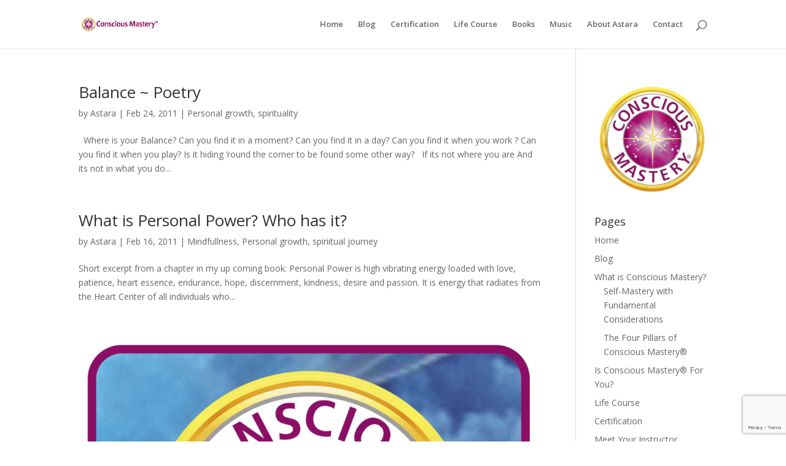

--- FILE ---
content_type: text/html; charset=utf-8
request_url: https://www.google.com/recaptcha/api2/anchor?ar=1&k=6LceBK4pAAAAAPsf7143xzdjGcklhGfOnEm_sGja&co=aHR0cHM6Ly9jb25zY2lvdXNtYXN0ZXJ5LmNvbTo0NDM.&hl=en&v=PoyoqOPhxBO7pBk68S4YbpHZ&size=invisible&anchor-ms=20000&execute-ms=30000&cb=o7e8vth3ysdv
body_size: 48645
content:
<!DOCTYPE HTML><html dir="ltr" lang="en"><head><meta http-equiv="Content-Type" content="text/html; charset=UTF-8">
<meta http-equiv="X-UA-Compatible" content="IE=edge">
<title>reCAPTCHA</title>
<style type="text/css">
/* cyrillic-ext */
@font-face {
  font-family: 'Roboto';
  font-style: normal;
  font-weight: 400;
  font-stretch: 100%;
  src: url(//fonts.gstatic.com/s/roboto/v48/KFO7CnqEu92Fr1ME7kSn66aGLdTylUAMa3GUBHMdazTgWw.woff2) format('woff2');
  unicode-range: U+0460-052F, U+1C80-1C8A, U+20B4, U+2DE0-2DFF, U+A640-A69F, U+FE2E-FE2F;
}
/* cyrillic */
@font-face {
  font-family: 'Roboto';
  font-style: normal;
  font-weight: 400;
  font-stretch: 100%;
  src: url(//fonts.gstatic.com/s/roboto/v48/KFO7CnqEu92Fr1ME7kSn66aGLdTylUAMa3iUBHMdazTgWw.woff2) format('woff2');
  unicode-range: U+0301, U+0400-045F, U+0490-0491, U+04B0-04B1, U+2116;
}
/* greek-ext */
@font-face {
  font-family: 'Roboto';
  font-style: normal;
  font-weight: 400;
  font-stretch: 100%;
  src: url(//fonts.gstatic.com/s/roboto/v48/KFO7CnqEu92Fr1ME7kSn66aGLdTylUAMa3CUBHMdazTgWw.woff2) format('woff2');
  unicode-range: U+1F00-1FFF;
}
/* greek */
@font-face {
  font-family: 'Roboto';
  font-style: normal;
  font-weight: 400;
  font-stretch: 100%;
  src: url(//fonts.gstatic.com/s/roboto/v48/KFO7CnqEu92Fr1ME7kSn66aGLdTylUAMa3-UBHMdazTgWw.woff2) format('woff2');
  unicode-range: U+0370-0377, U+037A-037F, U+0384-038A, U+038C, U+038E-03A1, U+03A3-03FF;
}
/* math */
@font-face {
  font-family: 'Roboto';
  font-style: normal;
  font-weight: 400;
  font-stretch: 100%;
  src: url(//fonts.gstatic.com/s/roboto/v48/KFO7CnqEu92Fr1ME7kSn66aGLdTylUAMawCUBHMdazTgWw.woff2) format('woff2');
  unicode-range: U+0302-0303, U+0305, U+0307-0308, U+0310, U+0312, U+0315, U+031A, U+0326-0327, U+032C, U+032F-0330, U+0332-0333, U+0338, U+033A, U+0346, U+034D, U+0391-03A1, U+03A3-03A9, U+03B1-03C9, U+03D1, U+03D5-03D6, U+03F0-03F1, U+03F4-03F5, U+2016-2017, U+2034-2038, U+203C, U+2040, U+2043, U+2047, U+2050, U+2057, U+205F, U+2070-2071, U+2074-208E, U+2090-209C, U+20D0-20DC, U+20E1, U+20E5-20EF, U+2100-2112, U+2114-2115, U+2117-2121, U+2123-214F, U+2190, U+2192, U+2194-21AE, U+21B0-21E5, U+21F1-21F2, U+21F4-2211, U+2213-2214, U+2216-22FF, U+2308-230B, U+2310, U+2319, U+231C-2321, U+2336-237A, U+237C, U+2395, U+239B-23B7, U+23D0, U+23DC-23E1, U+2474-2475, U+25AF, U+25B3, U+25B7, U+25BD, U+25C1, U+25CA, U+25CC, U+25FB, U+266D-266F, U+27C0-27FF, U+2900-2AFF, U+2B0E-2B11, U+2B30-2B4C, U+2BFE, U+3030, U+FF5B, U+FF5D, U+1D400-1D7FF, U+1EE00-1EEFF;
}
/* symbols */
@font-face {
  font-family: 'Roboto';
  font-style: normal;
  font-weight: 400;
  font-stretch: 100%;
  src: url(//fonts.gstatic.com/s/roboto/v48/KFO7CnqEu92Fr1ME7kSn66aGLdTylUAMaxKUBHMdazTgWw.woff2) format('woff2');
  unicode-range: U+0001-000C, U+000E-001F, U+007F-009F, U+20DD-20E0, U+20E2-20E4, U+2150-218F, U+2190, U+2192, U+2194-2199, U+21AF, U+21E6-21F0, U+21F3, U+2218-2219, U+2299, U+22C4-22C6, U+2300-243F, U+2440-244A, U+2460-24FF, U+25A0-27BF, U+2800-28FF, U+2921-2922, U+2981, U+29BF, U+29EB, U+2B00-2BFF, U+4DC0-4DFF, U+FFF9-FFFB, U+10140-1018E, U+10190-1019C, U+101A0, U+101D0-101FD, U+102E0-102FB, U+10E60-10E7E, U+1D2C0-1D2D3, U+1D2E0-1D37F, U+1F000-1F0FF, U+1F100-1F1AD, U+1F1E6-1F1FF, U+1F30D-1F30F, U+1F315, U+1F31C, U+1F31E, U+1F320-1F32C, U+1F336, U+1F378, U+1F37D, U+1F382, U+1F393-1F39F, U+1F3A7-1F3A8, U+1F3AC-1F3AF, U+1F3C2, U+1F3C4-1F3C6, U+1F3CA-1F3CE, U+1F3D4-1F3E0, U+1F3ED, U+1F3F1-1F3F3, U+1F3F5-1F3F7, U+1F408, U+1F415, U+1F41F, U+1F426, U+1F43F, U+1F441-1F442, U+1F444, U+1F446-1F449, U+1F44C-1F44E, U+1F453, U+1F46A, U+1F47D, U+1F4A3, U+1F4B0, U+1F4B3, U+1F4B9, U+1F4BB, U+1F4BF, U+1F4C8-1F4CB, U+1F4D6, U+1F4DA, U+1F4DF, U+1F4E3-1F4E6, U+1F4EA-1F4ED, U+1F4F7, U+1F4F9-1F4FB, U+1F4FD-1F4FE, U+1F503, U+1F507-1F50B, U+1F50D, U+1F512-1F513, U+1F53E-1F54A, U+1F54F-1F5FA, U+1F610, U+1F650-1F67F, U+1F687, U+1F68D, U+1F691, U+1F694, U+1F698, U+1F6AD, U+1F6B2, U+1F6B9-1F6BA, U+1F6BC, U+1F6C6-1F6CF, U+1F6D3-1F6D7, U+1F6E0-1F6EA, U+1F6F0-1F6F3, U+1F6F7-1F6FC, U+1F700-1F7FF, U+1F800-1F80B, U+1F810-1F847, U+1F850-1F859, U+1F860-1F887, U+1F890-1F8AD, U+1F8B0-1F8BB, U+1F8C0-1F8C1, U+1F900-1F90B, U+1F93B, U+1F946, U+1F984, U+1F996, U+1F9E9, U+1FA00-1FA6F, U+1FA70-1FA7C, U+1FA80-1FA89, U+1FA8F-1FAC6, U+1FACE-1FADC, U+1FADF-1FAE9, U+1FAF0-1FAF8, U+1FB00-1FBFF;
}
/* vietnamese */
@font-face {
  font-family: 'Roboto';
  font-style: normal;
  font-weight: 400;
  font-stretch: 100%;
  src: url(//fonts.gstatic.com/s/roboto/v48/KFO7CnqEu92Fr1ME7kSn66aGLdTylUAMa3OUBHMdazTgWw.woff2) format('woff2');
  unicode-range: U+0102-0103, U+0110-0111, U+0128-0129, U+0168-0169, U+01A0-01A1, U+01AF-01B0, U+0300-0301, U+0303-0304, U+0308-0309, U+0323, U+0329, U+1EA0-1EF9, U+20AB;
}
/* latin-ext */
@font-face {
  font-family: 'Roboto';
  font-style: normal;
  font-weight: 400;
  font-stretch: 100%;
  src: url(//fonts.gstatic.com/s/roboto/v48/KFO7CnqEu92Fr1ME7kSn66aGLdTylUAMa3KUBHMdazTgWw.woff2) format('woff2');
  unicode-range: U+0100-02BA, U+02BD-02C5, U+02C7-02CC, U+02CE-02D7, U+02DD-02FF, U+0304, U+0308, U+0329, U+1D00-1DBF, U+1E00-1E9F, U+1EF2-1EFF, U+2020, U+20A0-20AB, U+20AD-20C0, U+2113, U+2C60-2C7F, U+A720-A7FF;
}
/* latin */
@font-face {
  font-family: 'Roboto';
  font-style: normal;
  font-weight: 400;
  font-stretch: 100%;
  src: url(//fonts.gstatic.com/s/roboto/v48/KFO7CnqEu92Fr1ME7kSn66aGLdTylUAMa3yUBHMdazQ.woff2) format('woff2');
  unicode-range: U+0000-00FF, U+0131, U+0152-0153, U+02BB-02BC, U+02C6, U+02DA, U+02DC, U+0304, U+0308, U+0329, U+2000-206F, U+20AC, U+2122, U+2191, U+2193, U+2212, U+2215, U+FEFF, U+FFFD;
}
/* cyrillic-ext */
@font-face {
  font-family: 'Roboto';
  font-style: normal;
  font-weight: 500;
  font-stretch: 100%;
  src: url(//fonts.gstatic.com/s/roboto/v48/KFO7CnqEu92Fr1ME7kSn66aGLdTylUAMa3GUBHMdazTgWw.woff2) format('woff2');
  unicode-range: U+0460-052F, U+1C80-1C8A, U+20B4, U+2DE0-2DFF, U+A640-A69F, U+FE2E-FE2F;
}
/* cyrillic */
@font-face {
  font-family: 'Roboto';
  font-style: normal;
  font-weight: 500;
  font-stretch: 100%;
  src: url(//fonts.gstatic.com/s/roboto/v48/KFO7CnqEu92Fr1ME7kSn66aGLdTylUAMa3iUBHMdazTgWw.woff2) format('woff2');
  unicode-range: U+0301, U+0400-045F, U+0490-0491, U+04B0-04B1, U+2116;
}
/* greek-ext */
@font-face {
  font-family: 'Roboto';
  font-style: normal;
  font-weight: 500;
  font-stretch: 100%;
  src: url(//fonts.gstatic.com/s/roboto/v48/KFO7CnqEu92Fr1ME7kSn66aGLdTylUAMa3CUBHMdazTgWw.woff2) format('woff2');
  unicode-range: U+1F00-1FFF;
}
/* greek */
@font-face {
  font-family: 'Roboto';
  font-style: normal;
  font-weight: 500;
  font-stretch: 100%;
  src: url(//fonts.gstatic.com/s/roboto/v48/KFO7CnqEu92Fr1ME7kSn66aGLdTylUAMa3-UBHMdazTgWw.woff2) format('woff2');
  unicode-range: U+0370-0377, U+037A-037F, U+0384-038A, U+038C, U+038E-03A1, U+03A3-03FF;
}
/* math */
@font-face {
  font-family: 'Roboto';
  font-style: normal;
  font-weight: 500;
  font-stretch: 100%;
  src: url(//fonts.gstatic.com/s/roboto/v48/KFO7CnqEu92Fr1ME7kSn66aGLdTylUAMawCUBHMdazTgWw.woff2) format('woff2');
  unicode-range: U+0302-0303, U+0305, U+0307-0308, U+0310, U+0312, U+0315, U+031A, U+0326-0327, U+032C, U+032F-0330, U+0332-0333, U+0338, U+033A, U+0346, U+034D, U+0391-03A1, U+03A3-03A9, U+03B1-03C9, U+03D1, U+03D5-03D6, U+03F0-03F1, U+03F4-03F5, U+2016-2017, U+2034-2038, U+203C, U+2040, U+2043, U+2047, U+2050, U+2057, U+205F, U+2070-2071, U+2074-208E, U+2090-209C, U+20D0-20DC, U+20E1, U+20E5-20EF, U+2100-2112, U+2114-2115, U+2117-2121, U+2123-214F, U+2190, U+2192, U+2194-21AE, U+21B0-21E5, U+21F1-21F2, U+21F4-2211, U+2213-2214, U+2216-22FF, U+2308-230B, U+2310, U+2319, U+231C-2321, U+2336-237A, U+237C, U+2395, U+239B-23B7, U+23D0, U+23DC-23E1, U+2474-2475, U+25AF, U+25B3, U+25B7, U+25BD, U+25C1, U+25CA, U+25CC, U+25FB, U+266D-266F, U+27C0-27FF, U+2900-2AFF, U+2B0E-2B11, U+2B30-2B4C, U+2BFE, U+3030, U+FF5B, U+FF5D, U+1D400-1D7FF, U+1EE00-1EEFF;
}
/* symbols */
@font-face {
  font-family: 'Roboto';
  font-style: normal;
  font-weight: 500;
  font-stretch: 100%;
  src: url(//fonts.gstatic.com/s/roboto/v48/KFO7CnqEu92Fr1ME7kSn66aGLdTylUAMaxKUBHMdazTgWw.woff2) format('woff2');
  unicode-range: U+0001-000C, U+000E-001F, U+007F-009F, U+20DD-20E0, U+20E2-20E4, U+2150-218F, U+2190, U+2192, U+2194-2199, U+21AF, U+21E6-21F0, U+21F3, U+2218-2219, U+2299, U+22C4-22C6, U+2300-243F, U+2440-244A, U+2460-24FF, U+25A0-27BF, U+2800-28FF, U+2921-2922, U+2981, U+29BF, U+29EB, U+2B00-2BFF, U+4DC0-4DFF, U+FFF9-FFFB, U+10140-1018E, U+10190-1019C, U+101A0, U+101D0-101FD, U+102E0-102FB, U+10E60-10E7E, U+1D2C0-1D2D3, U+1D2E0-1D37F, U+1F000-1F0FF, U+1F100-1F1AD, U+1F1E6-1F1FF, U+1F30D-1F30F, U+1F315, U+1F31C, U+1F31E, U+1F320-1F32C, U+1F336, U+1F378, U+1F37D, U+1F382, U+1F393-1F39F, U+1F3A7-1F3A8, U+1F3AC-1F3AF, U+1F3C2, U+1F3C4-1F3C6, U+1F3CA-1F3CE, U+1F3D4-1F3E0, U+1F3ED, U+1F3F1-1F3F3, U+1F3F5-1F3F7, U+1F408, U+1F415, U+1F41F, U+1F426, U+1F43F, U+1F441-1F442, U+1F444, U+1F446-1F449, U+1F44C-1F44E, U+1F453, U+1F46A, U+1F47D, U+1F4A3, U+1F4B0, U+1F4B3, U+1F4B9, U+1F4BB, U+1F4BF, U+1F4C8-1F4CB, U+1F4D6, U+1F4DA, U+1F4DF, U+1F4E3-1F4E6, U+1F4EA-1F4ED, U+1F4F7, U+1F4F9-1F4FB, U+1F4FD-1F4FE, U+1F503, U+1F507-1F50B, U+1F50D, U+1F512-1F513, U+1F53E-1F54A, U+1F54F-1F5FA, U+1F610, U+1F650-1F67F, U+1F687, U+1F68D, U+1F691, U+1F694, U+1F698, U+1F6AD, U+1F6B2, U+1F6B9-1F6BA, U+1F6BC, U+1F6C6-1F6CF, U+1F6D3-1F6D7, U+1F6E0-1F6EA, U+1F6F0-1F6F3, U+1F6F7-1F6FC, U+1F700-1F7FF, U+1F800-1F80B, U+1F810-1F847, U+1F850-1F859, U+1F860-1F887, U+1F890-1F8AD, U+1F8B0-1F8BB, U+1F8C0-1F8C1, U+1F900-1F90B, U+1F93B, U+1F946, U+1F984, U+1F996, U+1F9E9, U+1FA00-1FA6F, U+1FA70-1FA7C, U+1FA80-1FA89, U+1FA8F-1FAC6, U+1FACE-1FADC, U+1FADF-1FAE9, U+1FAF0-1FAF8, U+1FB00-1FBFF;
}
/* vietnamese */
@font-face {
  font-family: 'Roboto';
  font-style: normal;
  font-weight: 500;
  font-stretch: 100%;
  src: url(//fonts.gstatic.com/s/roboto/v48/KFO7CnqEu92Fr1ME7kSn66aGLdTylUAMa3OUBHMdazTgWw.woff2) format('woff2');
  unicode-range: U+0102-0103, U+0110-0111, U+0128-0129, U+0168-0169, U+01A0-01A1, U+01AF-01B0, U+0300-0301, U+0303-0304, U+0308-0309, U+0323, U+0329, U+1EA0-1EF9, U+20AB;
}
/* latin-ext */
@font-face {
  font-family: 'Roboto';
  font-style: normal;
  font-weight: 500;
  font-stretch: 100%;
  src: url(//fonts.gstatic.com/s/roboto/v48/KFO7CnqEu92Fr1ME7kSn66aGLdTylUAMa3KUBHMdazTgWw.woff2) format('woff2');
  unicode-range: U+0100-02BA, U+02BD-02C5, U+02C7-02CC, U+02CE-02D7, U+02DD-02FF, U+0304, U+0308, U+0329, U+1D00-1DBF, U+1E00-1E9F, U+1EF2-1EFF, U+2020, U+20A0-20AB, U+20AD-20C0, U+2113, U+2C60-2C7F, U+A720-A7FF;
}
/* latin */
@font-face {
  font-family: 'Roboto';
  font-style: normal;
  font-weight: 500;
  font-stretch: 100%;
  src: url(//fonts.gstatic.com/s/roboto/v48/KFO7CnqEu92Fr1ME7kSn66aGLdTylUAMa3yUBHMdazQ.woff2) format('woff2');
  unicode-range: U+0000-00FF, U+0131, U+0152-0153, U+02BB-02BC, U+02C6, U+02DA, U+02DC, U+0304, U+0308, U+0329, U+2000-206F, U+20AC, U+2122, U+2191, U+2193, U+2212, U+2215, U+FEFF, U+FFFD;
}
/* cyrillic-ext */
@font-face {
  font-family: 'Roboto';
  font-style: normal;
  font-weight: 900;
  font-stretch: 100%;
  src: url(//fonts.gstatic.com/s/roboto/v48/KFO7CnqEu92Fr1ME7kSn66aGLdTylUAMa3GUBHMdazTgWw.woff2) format('woff2');
  unicode-range: U+0460-052F, U+1C80-1C8A, U+20B4, U+2DE0-2DFF, U+A640-A69F, U+FE2E-FE2F;
}
/* cyrillic */
@font-face {
  font-family: 'Roboto';
  font-style: normal;
  font-weight: 900;
  font-stretch: 100%;
  src: url(//fonts.gstatic.com/s/roboto/v48/KFO7CnqEu92Fr1ME7kSn66aGLdTylUAMa3iUBHMdazTgWw.woff2) format('woff2');
  unicode-range: U+0301, U+0400-045F, U+0490-0491, U+04B0-04B1, U+2116;
}
/* greek-ext */
@font-face {
  font-family: 'Roboto';
  font-style: normal;
  font-weight: 900;
  font-stretch: 100%;
  src: url(//fonts.gstatic.com/s/roboto/v48/KFO7CnqEu92Fr1ME7kSn66aGLdTylUAMa3CUBHMdazTgWw.woff2) format('woff2');
  unicode-range: U+1F00-1FFF;
}
/* greek */
@font-face {
  font-family: 'Roboto';
  font-style: normal;
  font-weight: 900;
  font-stretch: 100%;
  src: url(//fonts.gstatic.com/s/roboto/v48/KFO7CnqEu92Fr1ME7kSn66aGLdTylUAMa3-UBHMdazTgWw.woff2) format('woff2');
  unicode-range: U+0370-0377, U+037A-037F, U+0384-038A, U+038C, U+038E-03A1, U+03A3-03FF;
}
/* math */
@font-face {
  font-family: 'Roboto';
  font-style: normal;
  font-weight: 900;
  font-stretch: 100%;
  src: url(//fonts.gstatic.com/s/roboto/v48/KFO7CnqEu92Fr1ME7kSn66aGLdTylUAMawCUBHMdazTgWw.woff2) format('woff2');
  unicode-range: U+0302-0303, U+0305, U+0307-0308, U+0310, U+0312, U+0315, U+031A, U+0326-0327, U+032C, U+032F-0330, U+0332-0333, U+0338, U+033A, U+0346, U+034D, U+0391-03A1, U+03A3-03A9, U+03B1-03C9, U+03D1, U+03D5-03D6, U+03F0-03F1, U+03F4-03F5, U+2016-2017, U+2034-2038, U+203C, U+2040, U+2043, U+2047, U+2050, U+2057, U+205F, U+2070-2071, U+2074-208E, U+2090-209C, U+20D0-20DC, U+20E1, U+20E5-20EF, U+2100-2112, U+2114-2115, U+2117-2121, U+2123-214F, U+2190, U+2192, U+2194-21AE, U+21B0-21E5, U+21F1-21F2, U+21F4-2211, U+2213-2214, U+2216-22FF, U+2308-230B, U+2310, U+2319, U+231C-2321, U+2336-237A, U+237C, U+2395, U+239B-23B7, U+23D0, U+23DC-23E1, U+2474-2475, U+25AF, U+25B3, U+25B7, U+25BD, U+25C1, U+25CA, U+25CC, U+25FB, U+266D-266F, U+27C0-27FF, U+2900-2AFF, U+2B0E-2B11, U+2B30-2B4C, U+2BFE, U+3030, U+FF5B, U+FF5D, U+1D400-1D7FF, U+1EE00-1EEFF;
}
/* symbols */
@font-face {
  font-family: 'Roboto';
  font-style: normal;
  font-weight: 900;
  font-stretch: 100%;
  src: url(//fonts.gstatic.com/s/roboto/v48/KFO7CnqEu92Fr1ME7kSn66aGLdTylUAMaxKUBHMdazTgWw.woff2) format('woff2');
  unicode-range: U+0001-000C, U+000E-001F, U+007F-009F, U+20DD-20E0, U+20E2-20E4, U+2150-218F, U+2190, U+2192, U+2194-2199, U+21AF, U+21E6-21F0, U+21F3, U+2218-2219, U+2299, U+22C4-22C6, U+2300-243F, U+2440-244A, U+2460-24FF, U+25A0-27BF, U+2800-28FF, U+2921-2922, U+2981, U+29BF, U+29EB, U+2B00-2BFF, U+4DC0-4DFF, U+FFF9-FFFB, U+10140-1018E, U+10190-1019C, U+101A0, U+101D0-101FD, U+102E0-102FB, U+10E60-10E7E, U+1D2C0-1D2D3, U+1D2E0-1D37F, U+1F000-1F0FF, U+1F100-1F1AD, U+1F1E6-1F1FF, U+1F30D-1F30F, U+1F315, U+1F31C, U+1F31E, U+1F320-1F32C, U+1F336, U+1F378, U+1F37D, U+1F382, U+1F393-1F39F, U+1F3A7-1F3A8, U+1F3AC-1F3AF, U+1F3C2, U+1F3C4-1F3C6, U+1F3CA-1F3CE, U+1F3D4-1F3E0, U+1F3ED, U+1F3F1-1F3F3, U+1F3F5-1F3F7, U+1F408, U+1F415, U+1F41F, U+1F426, U+1F43F, U+1F441-1F442, U+1F444, U+1F446-1F449, U+1F44C-1F44E, U+1F453, U+1F46A, U+1F47D, U+1F4A3, U+1F4B0, U+1F4B3, U+1F4B9, U+1F4BB, U+1F4BF, U+1F4C8-1F4CB, U+1F4D6, U+1F4DA, U+1F4DF, U+1F4E3-1F4E6, U+1F4EA-1F4ED, U+1F4F7, U+1F4F9-1F4FB, U+1F4FD-1F4FE, U+1F503, U+1F507-1F50B, U+1F50D, U+1F512-1F513, U+1F53E-1F54A, U+1F54F-1F5FA, U+1F610, U+1F650-1F67F, U+1F687, U+1F68D, U+1F691, U+1F694, U+1F698, U+1F6AD, U+1F6B2, U+1F6B9-1F6BA, U+1F6BC, U+1F6C6-1F6CF, U+1F6D3-1F6D7, U+1F6E0-1F6EA, U+1F6F0-1F6F3, U+1F6F7-1F6FC, U+1F700-1F7FF, U+1F800-1F80B, U+1F810-1F847, U+1F850-1F859, U+1F860-1F887, U+1F890-1F8AD, U+1F8B0-1F8BB, U+1F8C0-1F8C1, U+1F900-1F90B, U+1F93B, U+1F946, U+1F984, U+1F996, U+1F9E9, U+1FA00-1FA6F, U+1FA70-1FA7C, U+1FA80-1FA89, U+1FA8F-1FAC6, U+1FACE-1FADC, U+1FADF-1FAE9, U+1FAF0-1FAF8, U+1FB00-1FBFF;
}
/* vietnamese */
@font-face {
  font-family: 'Roboto';
  font-style: normal;
  font-weight: 900;
  font-stretch: 100%;
  src: url(//fonts.gstatic.com/s/roboto/v48/KFO7CnqEu92Fr1ME7kSn66aGLdTylUAMa3OUBHMdazTgWw.woff2) format('woff2');
  unicode-range: U+0102-0103, U+0110-0111, U+0128-0129, U+0168-0169, U+01A0-01A1, U+01AF-01B0, U+0300-0301, U+0303-0304, U+0308-0309, U+0323, U+0329, U+1EA0-1EF9, U+20AB;
}
/* latin-ext */
@font-face {
  font-family: 'Roboto';
  font-style: normal;
  font-weight: 900;
  font-stretch: 100%;
  src: url(//fonts.gstatic.com/s/roboto/v48/KFO7CnqEu92Fr1ME7kSn66aGLdTylUAMa3KUBHMdazTgWw.woff2) format('woff2');
  unicode-range: U+0100-02BA, U+02BD-02C5, U+02C7-02CC, U+02CE-02D7, U+02DD-02FF, U+0304, U+0308, U+0329, U+1D00-1DBF, U+1E00-1E9F, U+1EF2-1EFF, U+2020, U+20A0-20AB, U+20AD-20C0, U+2113, U+2C60-2C7F, U+A720-A7FF;
}
/* latin */
@font-face {
  font-family: 'Roboto';
  font-style: normal;
  font-weight: 900;
  font-stretch: 100%;
  src: url(//fonts.gstatic.com/s/roboto/v48/KFO7CnqEu92Fr1ME7kSn66aGLdTylUAMa3yUBHMdazQ.woff2) format('woff2');
  unicode-range: U+0000-00FF, U+0131, U+0152-0153, U+02BB-02BC, U+02C6, U+02DA, U+02DC, U+0304, U+0308, U+0329, U+2000-206F, U+20AC, U+2122, U+2191, U+2193, U+2212, U+2215, U+FEFF, U+FFFD;
}

</style>
<link rel="stylesheet" type="text/css" href="https://www.gstatic.com/recaptcha/releases/PoyoqOPhxBO7pBk68S4YbpHZ/styles__ltr.css">
<script nonce="u1YmkdcLTAqJtekkFdJphQ" type="text/javascript">window['__recaptcha_api'] = 'https://www.google.com/recaptcha/api2/';</script>
<script type="text/javascript" src="https://www.gstatic.com/recaptcha/releases/PoyoqOPhxBO7pBk68S4YbpHZ/recaptcha__en.js" nonce="u1YmkdcLTAqJtekkFdJphQ">
      
    </script></head>
<body><div id="rc-anchor-alert" class="rc-anchor-alert"></div>
<input type="hidden" id="recaptcha-token" value="[base64]">
<script type="text/javascript" nonce="u1YmkdcLTAqJtekkFdJphQ">
      recaptcha.anchor.Main.init("[\x22ainput\x22,[\x22bgdata\x22,\x22\x22,\[base64]/[base64]/[base64]/[base64]/[base64]/UltsKytdPUU6KEU8MjA0OD9SW2wrK109RT4+NnwxOTI6KChFJjY0NTEyKT09NTUyOTYmJk0rMTxjLmxlbmd0aCYmKGMuY2hhckNvZGVBdChNKzEpJjY0NTEyKT09NTYzMjA/[base64]/[base64]/[base64]/[base64]/[base64]/[base64]/[base64]\x22,\[base64]\x22,\x22LAfDs3kkGcKJYsOTwozDu0pmPMO4wrVbGBzCscORwqLDg8O+Hk9zworCkWvDphMyw6I0w5tIwo3Cgh0Ww7oewqJGw5DCnsKEwqFDCwJ+Lm0iOkDCp2jCvMOwwrBrw5JhFcOIwpthWDB6w48aw5zDksKowoRmOHzDv8K+KsO/c8Ksw5HClsOpFWLDqz0lMcKbfsOJwrLCnmcgETY6E8O0WcK9C8K6woV2wqPCqcK1MSzCrcKzwptBwrE/w6rChHgsw6sRXBUsw5LCr3k3L2gFw6HDk1kte0fDhcO4VxbDjMOewpAYw59xYMO1TRdZbsOyHUdzw4l4wqQiw6zDi8O0wpIONztWwqJUK8OGwpTCpn1uaDBQw6QyI2rCuMKYwr9awqQxwrXDo8K+w4ELwopNwqHDksKew7HCimHDo8KrSS91DmZVwpZQwoBSQ8ODw5/DnEUMGDjDhsKFwrd5wqwgV8KYw7tjQErCgw1xwqkzwp7CugXDhisXw6nDv3nCvi/CucOQw6EgKQkhw5l9OcKoRcKZw6PCsGrCoxnCmCHDjsO8w5rDtcKKdsOnG8Ovw6pOwoMGGXVze8OKLsOZwosdSEB8Pm0hesKlCndkXS/Do8KTwo0YwpAaBTLDosOadMO8GsK5w6rDmsK7DCRPw4DCqwdxwpNfA8K2UMKwwo/[base64]/MnkqGcO4CMKxHj7DlTfCmhYJw6jCnHBAw7HDiQ5Sw7HDlBooVQY5A3zCksKUMRFpfsKwbhQOwq1GMSIHfE1xLHsmw6fDp8K3wprDpUHDlRpjwoMRw4jCq2/Cr8Obw6oBODAcFsO5w5vDjFtBw4PCu8KhWE/[base64]/w7lXCmEzemTCrGzCvsKlw5bDp8OJDhfDgsKIw6bDmsK6ATlaIWHCtcOVYX3CvBsfwrR3w7JRGk3DpsOOw7N6B2NeFsK5w5BnHsKuw4p6azFQKxfDtmYCWsOtwoFPwqDCmVLCjsOmwrU8ZMK3Z1VZCWAOwo3DmMOfYMKgw4HDujF/Wm7CijM2wqh2wrXCvVd2ZiA8wqrCgh0wTWc1FcO1NsOCw5R/[base64]/Ch8KswqTCkcO5w6QxwoNSwojCqEjCq8OpwqDDnTXCjsOkwosgV8KrCgnCrsOSCcOtYsKKwrDCpivCpMK6NcKlBEV1wrDDtsKFw6MlA8KVw7rCpBPDlMK4AMKHw5xqw4LCpMOaw7/ClCEawpcpw5XDusOUA8Kow6DChMKWT8ObPj18w6J0wrdawrnDkDHCrsOgdhYVw6vDj8KvViImw4nCi8Okw60dwrnDmcOEw6zDs3F+S1zDiToCwpXCmcOZQC/CpsO1RMK/H8O1wprDvUxMwq7CpxF0KVbCnsOye28OW04Dw5R9w7tRV8KtSsK3KAdCEVfDhsKEKEorwosAwrZyDsO5DQA6w4fCsCoVwrnDpk8ew6/Dt8KVYjtPSlAhIw85w5rDssO8wpZ6wqrDm2bDhsKiNsK3dlXDjcKqPsKew4LDmBPCtcO3bMK2VUHCnj/DrMOrNRbCnQPDn8KbW8KULQlyQmZqe0fDlcKIwohzwoVfYz9Hw7HDnMK2w5DDjMOtw63CtjF+AsODA1rCgkxowpzCusORXMOrwoHDizbCksKnwopwN8KrwonDhMODXwo5R8Kow43CkVcIR0JCw6/DoMK7w6UtVTLCmsKaw6HDi8KWwqXCqCAuw41Kw4jDmyrDtMOuSmFrD0sjw4lvU8KVw61UUHzDicKSwq/DrXwON8KXDMKEw5APw6BEJ8KfO1HDrhY9R8KSw5pmwps1Ul1NwrkqQ3jCgBjDm8KUw7NdMsKMUH/[base64]/[base64]/CuH3DlwQJOyB1wp3CuGPDg0DDu3NPPRNlw5HCm2LCssOBw5wjw7xFc0F3w74iG0NiEMOOwo4bw7UvwrB5w5/DkcOIwovDgEbCoxPDksKLNx1PeCHCgMO8w7jDqRPDsT4PJyDCgcKoTMK2w50/[base64]/w63CkVQ6Fy/DvMKfNSl7w7txwqR4w4M+QSopwrM/[base64]/CtXLCosKbwp0oPMKQwp/DtMKHPsOew5jCiMOswqdmw5LCpcOMN2ppw7TDsW4BWw/[base64]/w5g3CsOSVFLDvcKFwpzCvsKXNnzDuFZTEsKZAATDicOrw79fw75dfW40A8KQeMOqw4HCvMKSw5nDl8K+wozClljDrMOhw5xUGhTCqmPCh8K/fMOww6rDpmxmw5jCsi8bw67CuE7DhDZ9bMONwpFdwrdPw6TDpMOzw67CnGMiSRPDrsO8SmhWdsKnw7I5D0PCv8OtwpzClDdlw6sSY2c6woQ6wqHCvsKSw6xdwq/CncKzw69KwrAZwrFjF0LCtw17B0Iew4QAB2leDcOowr/CpSUqNlM0w7HCm8OedSkUMmAkwo/DmcKdw4jCqcKEwq8MwqPDhMOHwo4Lf8KGw4bDhsKIwqvCjElLw4jChsKYcMOgM8K4w7/Du8OHbcOIczcMfxXDoToOw60mw5rDiHbDvSnCmcOTw5nDvg/DmcOcXxXDuEhxwoRlaMOVAmzDjmTChk1rMsOgMRjCoCdvw4DCuzoVw5rCkT7DsVN3wqNRagI0wp8CwoRGbQbDlVV/VsO2w5cwwpHDq8KYDMOjRsOVw4rDicOdQ29zw7/DsMKkw5Axw6/CrHnCh8OOw7xswqlsw4rDh8O+w6ojbBvCoR46w6c9w5HDrcKewpdIIFFowqtyw77DiTnCusOow7giw79ywrINNsKNwp/DrAlkwrtjZ0E1w6bCunPCqwkqw6Unw6/Dm23CohfCh8OZw7BgdcOVw4bChkx1OsO/[base64]/DnMO2QRLCmcK+w7/Dp8OWLcKMOMKNVE9GKWvDssKrYEDCi8Kxw5/DmcOvZTvDvBwrFMOQYWDCk8KswrBwL8KfwrJDDsKGKMKtw7vDosKGwoLCh8OTw6NcQsKowq8MKwUGwrTCqsOXGDRJcxFHwrQdwrZCT8KQPsKWw414Z8K0wrQswqh/wrLClFoqw4NAw7gTDlQUwp3Cr0hVe8O/[base64]/[base64]/[base64]/Ct3rDksKAemvCqcO1MErDpQ/DsU8jw5zDrBE/w4UFwrPCnxMswrUcdsKFGMKIwqLDtDoBwrnCoMONYcK8wrVsw7h8wqPDviQRF07CoUrCksKgw6bCk3LDu3IQSxg/H8KwwrJ/wqHDosK3wrLDj3bCpA8TwqgYYcOjwo3DgcKtw5vCmBs2wpdgOcKLwrLCisOpa2VlwpAwCMK2e8K5w4E1ZDnDg3Yxw63Dk8KsZnYTXkvCjsOUJcKMwo3Ds8KbHMKCw4sMNMOrZhjDi1/DlMK3Q8Oywo3DmcK9w49jQhtQw5YUd23Dl8O1w5s8OgjDgBXClcKzw544QGolwpXCmSN+w5wnNwrCn8O7w7/CrjBXwrxEw4LCuwnDrFhCw4XDjinDocK6w5wCGMKwwq3CmVfDkWvClMK4wroQDE4Zw6NewpkPTcK4WsO9wp/[base64]/DnMO5w7E1wqvDplNxwpnCh8KvOMKtID4nD2Vyw6/CqEnDnG46cQjDmsK4bMKQw6dxw4lnN8OJwpjDpwDDjBp3w60zbsOhQcK3w47CrXVHwoFZZArCm8KMwrDDmAfDksOtwqFKwrI1SErCikZ8eHPCty7CscKcFcKMHcKzw4zDusOPwqB4b8OKwqJdcHrCvMKkJC/ChzxCJXnDiMOdw5DCtMOdwqEgwoHCscKcw6BRw6ZTwrAAw5HCun5Qw6Q3wpo2w7AfQcKsdcKBSMKbw5UzEcO2wrImSMOxw7cHwoZkwpQBw7HCqsOMLcO/w7/CiA8Uwo11w50CXwFkwrbDtcKrw6PDtQXCvsKqHMKcw7hjIsOxw6QkVUDCksOUwrbCnRTCh8K8BsKCw4vCvl3ClsKvw6Yfwr7Dl3tWGgxPVcOiwrYHwq7CusK4JsOHwpnDvMOhwp/CpcKWIxovY8OOTMKxLh9AMlHCjzJZwplTfQXDgsKqPcK3T8OVw6JYw63CjGVcw7fCtcKSXsK+JB7DvsKLwoVYSlbCmsKgTjFcwoRMZsKcw6Yzw4jCnSLChRXCjgHDvcOABMKvwoPDnx3DlsK+wpLDiGV6LcKrB8Kiw4bCg33DtsK4R8Kqw5XClcOleFpHw4/CiXjDtx/DgWp+A8OlXl1IEMK0w7fCpsKWZ2HCgCjDlDDCp8Kcw5tzw5MeZ8Ofw5LDnMOCw60vwqJGXsOuDls7wqEpQhvDi8OKD8K4w5HCgEBVBELClhvDqsKPw5/CocOpwrzDtSw7w6jDjlvDlMOTw7APwqDClgFXdsKGEcK8w4LCvcOiIQbDr0J/w7HClsOIwoNww4TDgFfDjsK9Xi0dEQ8FVCo9X8Omw7fCskBNNsO/w4hvLcKbd1HCtMO7wpnCnMOlwqNGTEIZUnI1dj5SesOYwoAIFA/CqsO1K8O8wrwkIFbDi1TCrF7CmsOxwrfDl0Npe1Adw7t0KzHDsxp+wocmL8K4w7PCh2fCuMOiw7Q6wpHCn8KSYcKpSmDCisOBw7PDi8OYUcORwqPCpsKgw5g6wos4wqwxwp7ClsORw7IgwonDtsKgw4rCvwx/M8OtVsOwfW/Dti0qw7PCvXQHw4PDhQ9kwr02w6jDoAbDiWp0JMKPw7BqCsO3DMKRBMKLwpACw4HCsynCr8OsOnEXCAXDgUPCqwpMwoxUU8KpOFt9SsOiwpXCrFhywpg3woHCpglqw4DDk3dITD/DjMKKwqAqbMKFw4bDmsOrw6t0L0TCtWcTOS8LG8OccmZQZAfDs8OjY2BFWkIUw53ChcOKw5rCv8ObYyAPCsKrw48BwpBFwprDk8KMBkvCpzl1BsKechXCpcK9DQPDisO4JsKVw4Ncwo/DmRLDv07CmAXCr07Ck0HCosKtMQMvw5Nfw4Y9J8KGRcKNJyN6JjjCgTjDgzXDkm7DrkbCk8Kqw5t3wpnCpMO3PErDuXDCt8KgJG7Cs2TDs8Oiw7cHS8K9IGIRw6XCol/DmhPDpcOyecO8wqbDuDwrX3jChzTDlnnCjgkRQDbDisOkw5lMw4zDjMKDIDTCgWsEFzTDiMKKwpfDkU/Du8O4QQjDkMOXI35NwpV6w5TDu8KUZEPCosK2AzYFG8KOYxHDg0DDhMK3F2PCq24/IcKww77CncKAd8Okw7nCmD5BwoZow69JEBzCiMO8JcKawr5UMmpmKhNKfMKbISJsDzjDv30OB0h+wonCkxnCj8Kew4nDl8OEw49cITvCkMKaw5wTXSbDj8OTQRxJwo8bJj5FLsOXwojDtMKHw4RRw7YyWw/Cm1sOHMKpw4VhSMOww5E1wqgqTsKTwpMtDiIhw7pkWMKew6hlwo3ChMK7OxTCssKORgMDw48jw65/e3DCgcO7LQDDkkILSypraFE0wrY2HTHDqRLDsMKkHgppFsKRMsKQwqdfVQzCilvCuWAtw4ctUy3Dm8OxwrLDmB7DrcOYfsOmw6cDFSBUNzbDoj5fwrHDr8OUB2TDpcKlPFZZM8OGw5zDm8Kjw7TDmzHCkMODD3/Dm8Kgw44wwqLCgyvCssOrAcOewpkUC2oCwovCpRpuURnDgiweTlo2w4gbwq/DucOuw7FOPCEzER1+wo3Dj27DsmASH8KUFjbDocONYBbDhkPDoMKUbCN5d8Kow4/DggAfw7DCmMOfWMOvw6HCk8OAw41Bw7LDq8KHH23Ckm8BwqjDqMOuw5NDfAzDkMO/dsKYw6gdPsOjw77CtcOgwpjCrsOlNsODwp7CgMKrMBhdZBZLGEklwq5/ZzpsGF0pFcO6EcOmRyXDgcO6JwISw4TDkCfCksKhNsO5L8OCw77ChyERFh1vw5ZWKMK9w5IDGMOtw7DDuXXCmgAyw43DkmN/[base64]/CrBpqI3/CihM8emPDjQZ9w4DCsMOGEMOWwoDDq8K6NcOvLcKMw6pwwpNnwrPCnTHCgBEdwqrCtRABwpDCvCjDpcOOGsO9IFlOHsO4CDwAwo3CnsObw6F5R8KnBXTDiWfCiS7CqMKRDChrT8Oiw5HCrjjCosOzwoHDs3wJej/Ci8Olw4/CqcOzw57CjExbwoXDtcKrwqlAwr8Ywp0QRH9+wpjDksK2WiXClcO3BTvDgRjCkcO1YkQwwpwMwpUcw6tgw7DChicZw4NZDcO9w4UkwrXDmAR0HsO6wrPCuMK/GcK1K1ZKTC8AaRbDjMK8QMOGS8Ovw4MwN8O1A8OZRcKKPcKQwozChyHDqjdRRC3Ch8KWYTDDr8OPwoLCr8OIRxbDq8OfSQRUc2rDpnZnwqjCoMKuZcOqUcOfw6TDijHCgHEGw5rDo8K2OwLDoVd6ehjClGY0BidvZ17ChSx0wqESwqEheAx4woNwNMK+X8K1MsOYwp/CmsKhwq3ChmDCnXRNw55Iw6wxAQvCuVTCjmMhScOsw49odnvCj8OfRcK4MMKDbcKPDMKow73DuEbCl3/DhGtyNcKiScOXF8OFwpF8FBh3wqhUZj5XSsO/fW8ULsKTIHAPw63CpFc0ZydiYMOUwqMwcHvCmMOHAMOwwpzDkj1Vb8OXw5xkasOVAjBswrZ0agzDrcOeR8OkwpLDvAnDhR8uwrp1fsKqw6/CjX1PAMOwwrZ7VMKVwrh3wrTClsKACnrCicKKHhzDqigyw4ULYsKjV8ODTMKnwqMkw7LCjHtOw4UfwpoLwoN3w59bZMKjZm94w7E/wq5uMHXCl8Olw6fDnBYlw59iRsOWw6/Dv8KFBTsrw6jCikTDlwrDicKjfEM1wrbCsmgRw6TCsg5jT1HDtcO+woUJwqXDk8OTwpQswrMZAMOkw5/CmlXCqsKiwqrCucKrwpZEw40XWz7Dg0towqthwoZhP1vCgDYfXsOtERorThzDmMKJwr3DoHzCscOlw4t5AMKmAMKYwosxw5HDisKGKMKrw60Rwok6w69BVFjDriMAwr4Nw5Q9wpPDu8OiI8OIwpvDjG8ow4MgXsOeRE/[base64]/CkcKnwpdKwrDCgGvDg8OnNRbCkcKXw5tJwrwywq7Cr8Kswqcmw6rCvGnCvcOnwpVBFRzDsMK5Y3bChngyaU/CnMKkM8KgasOpw5sqJsOJwoF+RU8kLSTCjl0uJDEHw41AawwIShp0G15nwoYXw7lRw59swrjDoGhFw4QVwrB7TcKTwoI0SMK8bMOawpQvwrBZW1sQwr1mP8OXw5x8w7rChVBgw4E3G8K+LGp3woLChsKtD8O5wohVciIIBsKkKF/DjEN6wrTDtcO6DnXCmEbCqsOVBsK/a8KnRsOxwrDCglcZwr4fwr/DqCrCncOvCsKywpHDmsOFwoYJwpl/w4c+PgfCvsKfE8K7O8ORd0XDhVvDhsKRw6rDsF4ywpRSw43DqsOawpIlwrfDocKiBsKOW8K6YsKNVkXCggBbwrjCrnxHe3fCi8OGCDxVZcOSc8Kfw41QHn7Cl8KBDcOhXg/DlWPCpcKbw7PCgEZCw6Q6wo98wobDrXbDtMOGFg8YwqlewojDj8KCwo7CrcK8wrBswojDgcKFw6XDocKDwpnDgzPCplBOBTYdwo/DjcOLwq5DaH1PRxzCkn4SP8KzwoQ0w5bDl8Obw6HDq8Kgwr1Bw5VeU8OZwosbwpRgAcObw4/CtGHDj8KBwovDtMOqOMKzXsOpwo9JHMOBcMOjcV3DksK3w7vDlGvCtsKqwqpKwo/ChcONw5/CkUJ1wqnDocOdMcOwfcObf8OwJsO4w4l3wpfCl8OMw5rCqMO2w5HDmcOjSMKmw4wBw69+BMKbw6UEwqrDsy5bbG8Pw4B9wqVPDAVUYsOCwpbDkcKCw7rCnAvCnz8/DMO6QMOcCsOewqzCh8OBdT/Ds2N5EBnDmMOiHsOeIVgFVsOtOU3DkcOSJ8KHwrjCvcOaNcKFw6fDtGTDinTCqUTCo8OIw7jDl8K5GG4SBnNxGQnDh8OHw7XCtcK5wqHDu8OTY8OtFDBcDVgcwqkNJcOuFxvDkcK/woYOw4HCn3wAwozCr8KBwrbCiSXDl8O+w6zDt8KvwqdPwpI+D8KAwp7Ds8KLFsOJDcOew6XCkcOBPF/ChjPDpUbCvcOuw5F+AWcaPMO2wr8PDcOBwrnCnMKCPynDkcO6DsKTw7/ClsOFfMK4b2syRTvDlMOxRcK2TXp7w6vCmDk1NsOYLCttw4jDjMOOWiLCo8Osw4kzGsK2bcOywqpPw5tJWMOvw683CQZOTwJxb0DClMK9AsKEN2vDtcKrH8K4R3wYwpvCp8OeXsOPeQvDs8OQw549CcK+w7hgw4YHehJWGMONJn3CpT/CmMOaIsO/N3bCvMOywqg8w549wrLDksOtwrLDojQuwpUsw60AS8KrLsOqaBguJ8KFw4vCjThxXGDDhcOnaCpbDcKcWEQuw614c3HDtcKyAsKecxzDu1rCk1I4MsOKw4JcVhQQKFzDp8K6LH/CiMOzwrdfP8O9wovDv8OPfcO8YMKQwozCm8KYwpLDnh1vw77DiMKqeMK/[base64]/DrcK1Qg0cZCTDkcK0wpzDmlbCvcO4eRobHA/[base64]/fcO8R8OlV8KKw7kKw4HCkMOkwp7DosOAwpQHN2PCplPClsOXUSTCm8KZw6jCkGfDg2HDgMKXwodVesOqFsO1woTDnDjCv0t+w57Ds8OMbcO/w5jCo8OUw7Z7R8O1wo/[base64]/[base64]/bw4TwrnCg8OpLsK0KyfDkMKPe8OYwpfCisOOM8KQw6rCg8Oiwpg8w5xRBsO7w5RpwpE8HUV2RlxJD8K4TELDsMK/WMOuR8KYw7YVw49aSg4LWMORw4jDtxseYsKiw53Co8KGwoPDpCV2wpfDgUllwowfw7Bhw67Dh8ObwrEFdMKdJ1I1CxHDhhA2w5RGBgJyw7jCv8OQw4nCtFwQw6rDtcOyHQ/DgsOww5bDjsOHwovDqmzDuMKECcOrPcKgw4nCisKAwqLCscKFw7vCpcK5wqYcRyEewrfDln7CsQZUbsKqXsKswobCscOkw4QrwoHDhsK4woANdSVVLSdRwr1Fw63DmMOBUcKFHAzClcKEwpjDh8O1B8O7QsOZFcKtZcO/XwvDp1jCgA3DkkvCj8OmLxjDhHbCj8O/w5AswpHDkTtwwrDDi8OoQMKLJH0QTnULw6NnUcKtwpjDkHdzdsKIwqYBw5sOKi/CpHNAa2IVAhvCu3hFShzDhyLDv1tbw43DsXF5w5rCn8KtSSsPwrbDv8KuwoRKwrQ/[base64]/wqvCvsKtAcKEaBMGwq/DhMKAw5xQMMKwwp98w5fDvgAkRMO/LHHDhcOvSFfDhy3ChgXChMK3wqHDvsKrNz/CkcOzfzQZwokMVydTw50aUmnCpxbDqHwJPcOWZsKIw63Dn0PDlsOTw5XDjGnDoWvCrQLCu8K2w49gw4kwOG49CMKUwo/ClgvCr8ONwoXCqAtTHlFtETLDnWt0w4vDtjRMwrZGCWrCqMKYw6fDp8OgYz/CgDPCg8OPPsOzIGkIwrjDt8OawoLCtixsG8O/[base64]/BMOfPkBJHmdowqEVPybCpivCuMOtVE3DnMOxwoPCmsOeKD0twrnCkcOQwo3CrFjCvDVUYzFPP8KrBMKnccOrYMKRwqcewrnDjcOKLMKlYTrDkDIgwok3UMKHwo3DtsKUwoECwrZ3Pm7CnVDCg3nDo0jCuS8QwoAFLWQ1dF1Zw54ZdsKOwozDtmHCpcOyKT/DhXXCoQXCvg1eSlBnWA1ww756C8KVX8Oew6piXHDCq8Opw5vDjibCtcOUEAJBFCzDrsKQwoMkw7Uwwo/DsUZMT8O5JcKrdXvCkHkpwobDvMObwrMIwrNiVMORw7xqw6s9w4I2EsOtw6nDicO6DsOzNDrDlBg5w6jChjjDp8OOwrUpIcOcw7vCpV9qQErDkCpFEGLDmWlBwoLCicO/w641Ey0UHMKZwqLDl8O6M8Kow6YJw7IjfcOZw705QsOoFkoKKGhDwqzCscOJwo3DrsO/[base64]/fz0Wwr3CuMKqw7Vywo9LBcKOJsK3bMOlw4Z7woXDpVnCl8OEGjPDqG7DucO1TETCgcO1WcONwo/Cv8OqwpdzwpJaPy3DocObC34bw43CixvCgEHDjE5tJSJIwrjCo31hK0DCjxXCksOUd25PwrMqTgIyVcOYbcOmZQTCnFHDg8Krw6plwqMHbFJWwrthw5jCnFjCuFgcBsOvPF0jwoNgfMKJFsOFw6rCsmVUwptuwoPCp0PCnHDDisO/KlXDuC/Crntnw6AuVwHDn8KUw5cCLsOUw6fDkCfDqw3CnjMsVcOTdcK+a8OrAH0PCXwTwo5uwrjCtwp2SsKPwrnDssKCw4cYdsOdasKSw7Iowow0VcKhw7/DsybDgmfDt8OGalHDqMONEMK9w7LCt2IFEWDDtyvCusOew4F6ZcOaPMKzwr1NwpNMZ3rDsMO/[base64]/Ckxd7w4fDki1dWlkfw6FZwppLbMOFJXbCvlzDgMOfwrXCgQNHw5zDjMKVw6DCksKEcMK7eULCj8OEwrzCmcKbw4BwwpTCqx0uTUhLw7zDq8KHGCQXS8Kvw5RmS1vCiMOGCVzCjHhSwqJuw5R4w4UVNRZ0w4vCs8KiCBPDsw90wo/DoQp/esOKw7vCmsKJw4pvwoFWfMOBJFPCnT/[base64]/DmMKiw7/CpMOzwpklW0BIHl4kG3EhecKHwpTDnCHDq20SwoF9w6DDucK5w58yw53CucKebFQaw4YqcMKyWwTDlsO/AsKoay9dwqjDqg3DrsKTXmM0B8ObwqjDlQMJwpzDucKiw5l9w47CgSxnP8KyTsO6PG3Dq8KsX3luwqkWOsOZI17CvlElwr8xwogQwpB+aiDCrzjCoVrDhwbDhEnDscONPSdWUB0NwqTCtEAUw7vDmsO3wqcPwo/DhsOiYVgtw4F0wp1zI8KOOFjCpEPDuMKRbk1APUnDgsK1XCnCt1M/w4M8w4I1FQ4ZEk/ClsKCVlvCncK6YcK1RsOnwopDbsOEd1Mbw5PDgVLDjQgMwqdMF1lYw51VwqrDmkvDmREwJ0tVw5/CuMK9w6s/w4QaD8KCw6A5wrTCi8K1w7PDhDnDtMO+w4TCnFYSFDfCnMOcw5l/[base64]/wpBYw5pLw6d3e8KIHB7Ck8Ovw4fCvMO4fmVHw6RARi4GwpXDoX/CuSY2QcO1GV7DqkXDvMKUwpbDrwomw6bCmsKjwq0CYMK5wpzDoBPDo1DDmy41wqrDqTPDnnAPCMOUEMKuwqbDqADDmjTDrcKJwrgdwql6KMOdw542w5siTMKUwosSLMK8VUJBEcO2J8OPVwdcw7Ehw6XCqMOOwoRNwozCiA3DtDhsZzbCsR/DgcOlwrRWwrnCjz7CjjBhwpvClcKEwrPCvDY8w5HDolLCo8OgScKWw7DCnsOHwqnDvhE/wqQFw47DtcOyEMObwoDCozFqKCtzVMK8wrxCWxofwoZENMKWw67CuMO+KArDisOyRsK/dcKhNGMFwo/Cr8KMVHbCrsKDMXLCg8K8YcKfwpUhYGbDnsKmwo/CjsORWcK0w7g9w5N7XyU7EWVmw4zCjcOPRXljF8Ozw5DCmMKxwplkwp/[base64]/[base64]/CuiJNS8KidTAcbMOLBsOswonDr8KAw7wmwrvDqcOJRkbCgW9/w5jClFIiQMOlw4FYwqfDqjnDh3kGemIfwqXCm8Ocw7c1wokew5zCn8K+RQDDhMKEwpYDwoM3NsOXQybClsOHw6TCosOJw7rDgSYiw7HDnhcYwr8ZUj7Ch8OhJwxBXGQWAsOZVsOSD2tgFcKbw5bDnXZawps7BGLDr3dSw4vCn3TDvcK8IwRVwq7ChUV/wrXCvQ5oY2LDjkrCggfDqcKPwprDkMOJW2fDjCfDqMOJARNjw7/CmG16woYnDMKWO8OxWDR2woVlUsKfEUwzwqY5wqXDrcKIH8KiUyTCvRbCuQjDrWbDtcKVw7LCpcO1wpB7XcO7JSlARF5UL0PCjBzCtw3CqQXDjHo7XcK+FsKSw7fCpzPCuCHDksOGH0PClcO0f8KYwo/DosOjCcOXTMKtw51GCUcpwpbCinfCr8Onw5PCkjDDplnDiitew57CkcOzwqg1UMKPw7XClT/Dm8OxHhXDscKVwpQYXzF5E8KgN0VuwoZTSMOTw5PCucKwcMOYwovCkcOLw6vChDw3w5dxwoQywprCvMK+HnjCugbCpcKuQgATwpw3woZ0LMO6cR4hw5/CisOLw64cDxc/X8KAVcK4ZMKhTj4Tw5pNw7l/S8KifMKjD8KVfsOKw4RPw5nCoMKfw5bCrnwcGsKMw5RKw4jDksK2wosXw7x4AhM7V8Oxw75Mw4IUCnHDq1fCrMK2PCjDq8O3w7TCkSHDgH8PZmoLJFnDmVzCucO+Uw1vwovCrcKtDAEPLsOgDgwIwqhlw701FcOgw5bCgjwGwpEIA3bDgxrDtcO/w7oLGcOBacOlwqdBfSjDmMKiwo/[base64]/w5MAwrUbPVMmw4/DoMK9NMKnEBXDpcOYw67Cq8KHw4nDocK4wonCjSHChsKVwrVnwoTCusKmTVTCpiF1WsKCwpfDv8O7wo8fw4xBCMOgwr5zEcO+AMOOw4bDpSktwrXDncKYcsKpwoR1K3Y4wrNvw53Cg8O1wr/[base64]/DqcOWdRE3AcKQIGrDp14mwqxAEMOfw6wRwpliJ2ZFDwV4w4gFMMKfw5jDuCQfUhPCssKDUGbClsOkwopOFjJNDEnCiULCmcKVw6XDp8KmCMKxw6gNw77Cm8K5CMO/V8KxKW1vw79QA8OLwp5fw5rDjH/[base64]/fsKHw4fDrsKdZcOkw459w4oiwrfDjTY8w41VERN1cRFXNcOHVMORwqBZwrjDq8KpwoN0D8KgwpNfIsOYwqkGOAsDwq89w5/CpMOwIsObwpDDisO4w6LCk8OMWlsmNTzCjxVxM8OXwprDtTvDkAbDqzTCqsOgw6EbfCvDrFzCq8KjesOkwocAw7YCw6fDvMOKwoR3fgrCgwphXSAHwqzDqsK5E8KKwpPCrTtfwpIIGDLDr8O5WcOECMKpYcKVw6zCmHNew6vCpcK6w61ewo/Co1/[base64]/DhMKtwpLCiQzCuz3CjsKULibDnsO8dyTCv8K1wpA/w4bCizRYwqLCvEHDvTTCh8KKw73DkE8lw6vDo8ODwqbDn3TCusKKw63DhMOyTsKdOwE7RsOFSmJGLwwlw7oiw5vDmCzCtUTDtMOtSyzDhxzCvcOEKMKHw4/DpMOZw49Rw5nDtg3Dt1ExUzovw7vDgTbDssOPw6/DrsKgRsO4w5oqGgURwpMgDBhpIBYKQsOsY07Di8KXdFMJwo4/w4XDiMKYU8KhXAnCijQSw6oIKFDCkX8bBcOiwqnDk2HCj1dnQ8OJWSBKwqTDnU8Dw58lbMKywpDCgMOqP8Oww4HCn2LDj29Cw6w1wpHDhMOtwqBkAMOdw53Dj8KLw5QAJsKtUsKjK0DCjjTCrsKZw6dESsOJb8Kkw6ozdcKBw5PCknwLw6/DiRHDrAQbSn9UwowLPsKfw6XDmnjDvMKKwrHDqiIsAcO9Q8K3MFLCoiXCiDg+BmHDsUp/[base64]/D8KLJxjCs8KjYcKEaMOvDA/ClXfCnsKmOQsnaSFfwpcRNwZow7DCrS3CuDDDhxXCvh5vCcOiGncgwp5DwozDocK2w63Dg8KwUTNpw7DDsgprw5UEZANWWBTCrDLCrU7Ck8O6wq8Iw5jDusO7w5JLGxsCbMOlwrXCsC/DqiLCn8OBPcKKwqXChX3Ct8KdGMKRw44yJwQ4U8O7w7AWCTTDscOuLsKbw4zDskQ+XmTCgBklwqxow5nDgTHCiRg3wqfDn8K+w6sFwprCv2tdBsOIagc/[base64]/DsFXDrcOiWxIOw6h/wo3CjwHCqj3CoRLCs8O0wqDCqcK2PsOww69iCMO0wp1Kwos1VsKwF3LCjT4Xw53DqMKgw6fDmV3Cr27Cni9ZOMOEdsKEMlTDicOcw49tw6R8WSzCiBnCvsKowpXCocKHwqfDgMKCwrPCh3LDphcoEAPClQF4w4/Dt8OXD14xClJ/[base64]/DnsOtIMKqaD7DhcKbw7bCssKJwr1hD8Kjw5fCvhQuHMKdwrZ4XGxCbsObwpR/JBNrwrULwpJww5zDscKow4g3w5Z9w57Dhj9ZT8Kzw6DCosKRwpjDswbCnsKjFXInwp0RDsKaw7N3H0nDlWvCs00dwpfDlArDnnrCoMKuQsO6wr9+w7zCp1fDo2jCusKIeR7DiMOETcK6w7fDim9rEHHCrsOMaF/CoFNUw6nDpMOpXG3Dn8O3wrQdwqtaJ8K4LsKJc17CrknCoAcmw4pYOVfCocKqw5DCmMO2w5/Ch8Odw5kdwq1mwrPCp8K2wpHCmsOAwp4tw5DCnBbCglt1w5/Dr8KLw5TDrMOxwo3DvsKICUvCvMKnZkEqCMKwI8KEAhTDtMKTw4ccw5fClcOmw4zCiTl8FcORDcKGw6/CtcO8bkrCnEZcw4fDgcKQwpLDhMKkwoMrw7cGwprDvsKRw4jDscKoWcKYQAjDgcK5UsKnen7Ds8KOOE/CksO7Z2vCo8KBYcOqRMOgwogIw55OwrpnwpHDgTLDnsOlXsK2w6/DmAHDmQgQVgnCuXM7W1HDjBXCvknDmjPDscKBw4d1w57CrsO0wpwsw4APR3QxwqZ2FMKnesOKEcK7wqM6w60dwq/[base64]/[base64]/[base64]/DlMK1w6PDl13CgcK9YA0OBjrDjcOiw5DCscKEHMOSfMOZw6LDsBjDr8KaCBbDusKqOcKuwr/DmMKJH1/CkgHCoEnDvsKEAsKoVsOuAcOawpMAPcOSwovCmsObSi/ClQ4hwpjCklUSwr1bw5LDu8KRw60xNsOjwp/DnEfDgVzDmMKQBkd7PcORw6bDssOcOXhVw4DCr8KzwoFrIcOBwrTDtl5hwq/DuwEFw6rDjhYIwptvMcKAwqo6w41jXsOxRn/DuDIYIcOGwpzCrcOLw6XCj8Oaw6V/[base64]/DkhTCtEPDn0zCvSrCkhl7FcKfEMKrWlnDsQXDvlklLcK2wqXCmcKYw5A+RsOFWMOuwpXCrcK+A2vDr8O/wpFowotOw5LDr8OyQxDDlMKDVsObw5/CqcOJwqURwqUBOzTDgsK4UVXDgjHCoE85TkR1ccOsw6/CswtrclTDvcKEDsOTesOhSj88bX0pNhDCj2nDusKvw5zCnsOMwoRmw7jChwDCpwPCuRjCrMOIw57Cs8O/wr8AwoQgK2Rob1IPw7vDhlnCoyPCjDnDoMKCPy5CBlRpwo4hwo4JDsKawoQjRWbCgMOiw5DDqMKHN8O+N8KFw7PDiMKbwpjDjm/CssOQw5XDn8K3C3NqwqbClsOxwofDvgdkw7vDt8Kbw53Dig1Sw6MQCMKuXzDChMKbw4Bma8OgIxzDhHlmKGRPf8OOw7BCKhHDq3XCmwBML0hoYWTDiMOIwqDCknPChQ0aNgdVwo1/S2oFw7DDgcKlwpobw4Ukw6nCicKxwpE5wpgawqjDgEjChDbCh8Obw7TCoCTDjTjDuMOaw4AdwolAw4JqbcOXw47DnWtQc8KUw6ImacO/[base64]/[base64]/wo4YWn8Lw5TCucOZwobDv2DDjcO1wrM5LMOCYF97IBlAwpPDo3fCuMK9QsOIw5FUw71Ew6obdEXCiBoqJnUDZwrDh3bDpcOMwq94wqbCmMO/HMKtw5Rwwo3DplHDoF7DiCRWGVVeLsOWDEYkwofCoFRmEsOLwrN/TxvDoHxPw44kw6tschnDrCQcw6XDhsKewqxkHMKUw4sCImDDvxRuflhAwqHDt8OkZ3wpwo7DksKZwrPCnsOSV8Kjw7TDmcOCw7N8w6/Cm8O2w54vwoPCsMOcw5nDkUEbw6/Ck0rDt8KSFBvDrALDlU/[base64]/DqcOxw7PCnUsew6wFw6A9w5F/w7nCiiTDtC8Iw4nDpg/[base64]/[base64]/DtMOKw58YPQduw6NDKcOMBSLDvcOJbkBtw6HCnlM0HsO1Yk/[base64]/LcO0w4PDknbCiDbDhcK5wrXChMKmwqJ7fsOUw5bDiB0sLyzDgQQjw6ERwqUswprCgHLCkMOXw4/DmmlXwqjCicO8OGXCs8Ovw5xXwqjClWhuw5lqw48yw6xIwozCnMOcAcK1wrsSwoIEA8KsAMKFZg3CmCXCncKvKsO7UsK9wpN7w4tDLcK+w6ctwpx8w7gVPMODw7nDo8OaSQoEw7wewofDn8OfIsOww4nCk8KAw4Vdwq/DlcKYw5HDosOqGiY2wrZ/[base64]/[base64]/Clm3DosKoH8K9ancnYMOZwpDCpyTCpsOZQsKbwrHDp0nDsAp6NcKVLHHCgcKowqw4wpfDj2DDpUB8w4pZcSXDisKfM8Oyw5nDnnVXQzdbc8K5fsOoDR/CrMOYHsKlw5VNd8Kcwo0VRsKNwo4RdmLDj8Oew73CgMOPw7oEUyVGwqnDqUlwdW/[base64]/CnMKqwqYcw7nCq8K+wpMoOAcsEEQQXcOKAcOfw6VZSMKXw6s8w7NOw7vDpS7Do1DCrsKWRksOw6zCgw9cw7/DsMKGw6o7w49EOsKFw78hEMKDwr9Gw4jDpsKRdcKIwpvCg8OOSMK2U8K+EcOwahnCkhXChR8Lw6LDpThAA2/DvcOHLMOrwpR+wrEaVMOiwqHDscKzQg3CvwpKw7DDsxTDk1gswqEAw7nCiXQjZgYew7XDikRTwr7Ci8Kgw7oiw6Ydw5LCv8KwcgwdVRfDo19LQcO/[base64]/[base64]/DhUXCp34mdcKidhHCk0xFecK7GsOmT8OswqXDvMKkMXIjw6PCgMOWw7EARh1xQG7DjxI+w7jCjsKrWWHChF16FlDDlQ7DhMOSHQM/BEbDph1pw5g0wq7CvMOvwq/CpnTCssKQIsODw5rCrEc6wo/DrCnDglIJDwvCpAIywogUWsKqw4EUw5dUwo4Pw6Jnw65SGMKPw7I0w6/CpD05ATvCjsKhS8OjEMOww44CIMKvYDfChGI4wq3CiT/DmG5YwoQrw40aGyQXCCPDjzPDosOwPcOOez/DmMKcwptPLWVNw63ClcOSBAzCl0R4wq/DvMOFwrfCjMKqGsKvbUgkT0xVw48EwppwwpNVwrLCpz/DtUvDmVVRw5nDnQw9wp9SNndgw7/[base64]/[base64]/DisOhNMOjw7gpw7LDn2/[base64]/DpcO9PBxaF8KFw5XDh17CnwEqJyhfw5vCrcOwSsO6w6dNwqZUwrpBw71+VsKqw6rCscOdLTzDtsO5wrjDh8OUDE7Dq8K7wpDCtFHDhGbDoMO9XiMrWsKyw7pHw5LDjHjDkcObPsKdUB7DoEbDpMKqMcOsdVETw4gQcsKPwrIGCsOxCmR8wpzCg8Kfw6d/wooDNj/DhnR/wrzDvsKtw7PCpcKpw78ABTXCqsOfGTQTw47Ck8KcI2w0K8OWw4zChhDDncKdeTAGwqjCn8O9OsO3bUnCg8OAw4HDr8K8w6rDhzp8w71LexpVw7ZMUU0sK3PDlsK0LmLCtE/[base64]/MsKbwoLDqUvCsMKIwqnCkMKXJ27DksOqAB1kwosKB33CpcOWw63DssOeGl1/wr4Aw5bDhm9hw4IxV1vCiiRswp/Dm0vDh0XDtcK3ZTjDssOdwoTDpsKew6sbeC8Iw584FsOoXsOrOkHCtsKbwoXCs8OoHMOJwr9jLcOJwoDDocKaw65oLcKsfMKAdTHCusOMwqUgwrlNw5nDoFHCj8Kfw67CoA/DjMKUwoDDv8KHCsO+V09Xw7LChiADccKAworCk8KEw6nDs8KYV8Kpw7zDqcKyFMOGwo/DrsK3wp3DjHAOWxMrw5nCnDzCvmYyw4JVMg5GwqgBcMKDwogow4vDqsKwJsKqNWZfQ1/Cp8OKIy90TcOuwoAYOcKUw6HDknMnXcK7O8KDw5rDsQjDh8K1w5VvWMOkw5/DpT8pwo/Cs8K3w6c0HhVdd8OfUw3CmlFlwp4pw6rDpATCghzDhMKEw4EJw7fDmm/CicKPw7HDhCLDmcK7NsO1w5MlAnHCo8KFfDAkwp90w4rCnsKEw6PDv8O6S8Kywph5SmDDnMK6ecKceMKkUMOaw7zCvAXCgcOGw5nCv1E5BlVcwqBXSQjDkcKgKUY2K29kwrdCw7zCs8KnHG3Cn8OwCmvDi8OYwonCrwfCs8OyRMK/[base64]/DvlXDmcKAw5jCqylxYsKNPhvCng7CiRHClB/CvQ7DicKJwqvDuzJcwp1LEcOCwqrDv23Cq8ODNsOowrzDpGATRE/DkMKAwrDChnhUME/Dv8OVeMK9w6tFwr7DpcKLd1TCjWzDkAzCosKhwqPDuFxaV8OJNsO3HsK1wpFYwr7CuRXDv8ODw6s7QcKNbcKBPcKXesOhw6xmw54pw6NfV8K/wpDDk8KrwopJwqrDkMKmw7wKwo5Bw6Evw7rCmG5uw5w9wqDDgMOLwobClh3CpVrCqQXDkwPDusOFwonDj8KSwokcfgtlDhZlFk3CmELDjcOvw7DCpMKIGcOww7twGxrDlGV2VAPDq0pIbsOWE8KpBxzCjn/DkyjCuW/[base64]\\u003d\\u003d\x22],null,[\x22conf\x22,null,\x226LceBK4pAAAAAPsf7143xzdjGcklhGfOnEm_sGja\x22,0,null,null,null,1,[21,125,63,73,95,87,41,43,42,83,102,105,109,121],[1017145,942],0,null,null,null,null,0,null,0,null,700,1,null,0,\[base64]/76lBhnEnQkZnOKMAhnM8xEZ\x22,0,0,null,null,1,null,0,0,null,null,null,0],\x22https://consciousmastery.com:443\x22,null,[3,1,1],null,null,null,1,3600,[\x22https://www.google.com/intl/en/policies/privacy/\x22,\x22https://www.google.com/intl/en/policies/terms/\x22],\x22rl5r8K12eZs1ESfHlNLwMsrEDuftn4GrqnW2muUu5Uo\\u003d\x22,1,0,null,1,1769012597878,0,0,[138],null,[160,245,122,190,177],\x22RC-ztXqHvlFGDoWFg\x22,null,null,null,null,null,\x220dAFcWeA786UxoPgsaa6-nBmrB0CLwbjdY1D2DKP7OI2L-jn4qZY34Hme97aDN1XiZRGUelhPgdSkztaB3StFYzlN9kfkd7D3vbA\x22,1769095397574]");
    </script></body></html>

--- FILE ---
content_type: text/css
request_url: https://consciousmastery.com/wp-content/et-cache/global/et-divi-customizer-global.min.css?ver=1768919543
body_size: 449
content:
body,.et_pb_column_1_2 .et_quote_content blockquote cite,.et_pb_column_1_2 .et_link_content a.et_link_main_url,.et_pb_column_1_3 .et_quote_content blockquote cite,.et_pb_column_3_8 .et_quote_content blockquote cite,.et_pb_column_1_4 .et_quote_content blockquote cite,.et_pb_blog_grid .et_quote_content blockquote cite,.et_pb_column_1_3 .et_link_content a.et_link_main_url,.et_pb_column_3_8 .et_link_content a.et_link_main_url,.et_pb_column_1_4 .et_link_content a.et_link_main_url,.et_pb_blog_grid .et_link_content a.et_link_main_url,body .et_pb_bg_layout_light .et_pb_post p,body .et_pb_bg_layout_dark .et_pb_post p{font-size:14px}.et_pb_slide_content,.et_pb_best_value{font-size:15px}#footer-info,#footer-info a{color:#ffffff}@media only screen and (min-width:1350px){.et_pb_row{padding:27px 0}.et_pb_section{padding:54px 0}.single.et_pb_pagebuilder_layout.et_full_width_page .et_post_meta_wrapper{padding-top:81px}.et_pb_fullwidth_section{padding:0}}#footer-info{color:white;text-align:center;float:none}#footer-bottom{background-color:#380328}#logo{max-height:64%}.sfsi_icons_container_box_fully_container{margin-top:50px}@media all and (min-width:980px) and (max-width:1290px){#logo{max-height:30%}#top-menu li{padding-right:20px;font-size:13px}}.text-small{font-size:20px!important;font-weight:bold;color:black}.page-id-5790 .et_pb_column.et_pb_column_1_4.et_pb_column_1.et_pb_css_mix_blend_mode_passthrough{width:unset}.page-id-5790 .et_pb_module.et_pb_image.et-animated.et_had_animation{min-height:200px;max-height:200px;margin-bottom:20px}.required{color:#ff0000}#wpcf7-f5939-p3500-o1>form>h1.main-h{font-family:Verdana;font-weight:bold;color:#900090}#wpcf7-f5939-p3500-o1>form>h1.second-h{font-family:Verdana;font-weight:bold}.wpcf7 input[type="text"],.wpcf7 input[type="tel"],.wpcf7 input[type="email"]{height:2.5em;width:100%!important}.wpcf7 textarea,input::placeholder{padding:0.5em;font-weight:550}.wpcf7{display:block;padding:5em;border-radius:5px;box-shadow:1px 1px 15px;width:80%;font-weight:bold}.wpcf7 textarea{width:100%!important;height:7em!important}#post-5790>div>div>div>div.et_pb_section.et_pb_section_1.et_section_regular>div.et_pb_row.et_pb_row_1.et_pb_row_4col>div.et_pb_column.et_pb_column_1_4.et_pb_column_1.et_pb_css_mix_blend_mode_passthrough>div.et_pb_module.et_pb_image.et_pb_image_0.et-animated.et_had_animation{text-align:center}#post-5790>div>div>div>div.et_pb_section.et_pb_section_1.et_section_regular>div.et_pb_row.et_pb_row_1.et_pb_row_4col>div.et_pb_column.et_pb_column_1_4.et_pb_column_4.et_pb_css_mix_blend_mode_passthrough.et-last-child>div.et_pb_module.et_pb_image.et_pb_image_3.et-animated.et_had_animation>a>span>img{max-width:95%}#post-5790>div>div>div>div.et_pb_section.et_pb_section_1.et_section_regular>div.et_pb_row.et_pb_row_1.et_pb_row_4col>div.et_pb_column.et_pb_column_1_4.et_pb_column_1.et_pb_css_mix_blend_mode_passthrough>div.et_pb_module.et_pb_image.et_pb_image_0.et-animated.et_had_animation>a>span>img{max-width:95%}@media only screen and (max-width:767px){#post-5790>div>div>div>div.et_pb_section.et_pb_section_1.et_section_regular>div.et_pb_row.et_pb_row_1.et_pb_row_4col>div.et_pb_column.et_pb_column_1_4.et_pb_column_4.et_pb_css_mix_blend_mode_passthrough.et-last-child>div.et_pb_module.et_pb_image.et_pb_image_3.et-animated.et_had_animation>a>span>img{max-width:77%}}@media (max-width:980px) and (min-width:768px){#post-5790>div>div>div>div.et_pb_section.et_pb_section_1.et_section_regular>div.et_pb_row.et_pb_row_1.et_pb_row_4col>div.et_pb_column.et_pb_column_1_4.et_pb_column_4.et_pb_css_mix_blend_mode_passthrough.et-last-child>div.et_pb_module.et_pb_image.et_pb_image_3.et-animated.et_had_animation>a>span>img{max-width:76%}}@media (max-width:980px) and (min-width:768px){#post-5790>div>div>div>div.et_pb_section.et_pb_section_1.et_section_regular>div.et_pb_row.et_pb_row_1.et_pb_row_4col>div.et_pb_column.et_pb_column_1_4.et_pb_column_1.et_pb_css_mix_blend_mode_passthrough>div.et_pb_module.et_pb_image.et_pb_image_0.et-animated.et_had_animation>a>span>img{margin-left:110px}}@media (max-width:980px) and (min-width:768px){#post-5790>div>div>div>div.et_pb_section.et_pb_section_1.et_section_regular>div.et_pb_row.et_pb_row_1.et_pb_row_4col>div.et_pb_column.et_pb_column_1_4.et_pb_column_1.et_pb_css_mix_blend_mode_passthrough>div.et_pb_module.et_pb_text.et_pb_text_1.et_pb_text_align_left.et_pb_bg_layout_light>div{margin-left:100px}}@media (max-width:980px) and (min-width:768px){#post-5790>div>div>div>div.et_pb_section.et_pb_section_1.et_section_regular>div.et_pb_row.et_pb_row_1.et_pb_row_4col>div.et_pb_column.et_pb_column_1_4.et_pb_column_3.et_pb_css_mix_blend_mode_passthrough>div.et_pb_module.et_pb_image.et_pb_image_2.et-animated.et_had_animation>a>span>img{margin-left:50px}}@media (max-width:980px) and (min-width:768px){#post-5790>div>div>div>div.et_pb_section.et_pb_section_1.et_section_regular>div.et_pb_row.et_pb_row_1.et_pb_row_4col>div.et_pb_column.et_pb_column_1_4.et_pb_column_3.et_pb_css_mix_blend_mode_passthrough>div.et_pb_module.et_pb_text.et_pb_text_3.et_pb_text_align_left.et_pb_bg_layout_light>div{margin-left:10px}}@media (max-width:980px) and (min-width:768px){#post-5790>div>div>div>div.et_pb_section.et_pb_section_1.et_section_regular>div.et_pb_row.et_pb_row_1.et_pb_row_4col>div.et_pb_column.et_pb_column_1_4.et_pb_column_4.et_pb_css_mix_blend_mode_passthrough.et-last-child>div.et_pb_module.et_pb_image.et_pb_image_3.et-animated.et_had_animation>a>span>img{margin-right:100px;max-width:58%}}@media (max-width:980px) and (min-width:768px){#post-5790>div>div>div>div.et_pb_section.et_pb_section_1.et_section_regular>div.et_pb_row.et_pb_row_1.et_pb_row_4col>div.et_pb_column.et_pb_column_1_4.et_pb_column_4.et_pb_css_mix_blend_mode_passthrough.et-last-child>div.et_pb_module.et_pb_text.et_pb_text_4.et_pb_text_align_left.et_pb_bg_layout_light>div{margin-right:105px}}@media (max-width:980px) and (min-width:768px){#post-5790>div>div>div>div.et_pb_section.et_pb_section_1.et_section_regular>div.et_pb_row.et_pb_row_1.et_pb_row_4col>div.et_pb_column.et_pb_column_1_4.et_pb_column_2.et_pb_css_mix_blend_mode_passthrough>div.et_pb_module.et_pb_image.et_pb_image_1.et-animated.et_had_animation>a>span>img{margin-left:20px}}@media (max-width:980px) and (min-width:768px){#post-5790>div>div>div>div.et_pb_section.et_pb_section_1.et_section_regular>div.et_pb_row.et_pb_row_1.et_pb_row_4col>div.et_pb_column.et_pb_column_1_4.et_pb_column_2.et_pb_css_mix_blend_mode_passthrough>div.et_pb_module.et_pb_text.et_pb_text_2.et_pb_text_align_left.et_pb_bg_layout_light>div{margin-left:20px}}